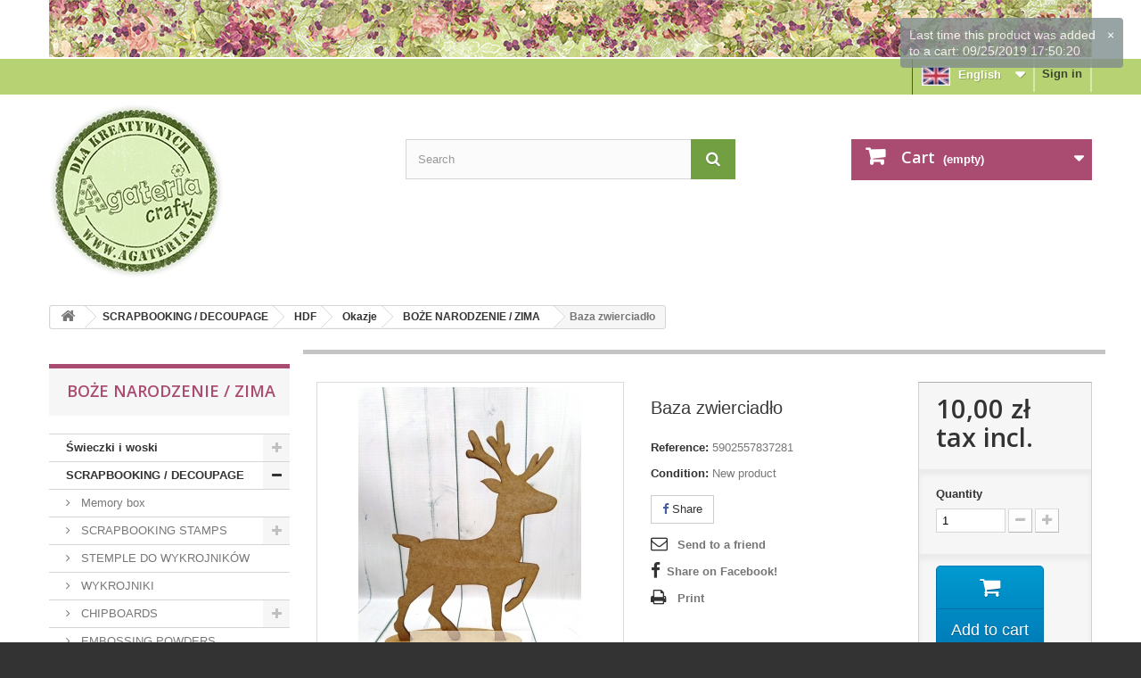

--- FILE ---
content_type: text/html; charset=utf-8
request_url: https://sklep.agateria.pl/en/boze-narodzenie-zima/1837-baza-zwierciadlo-5902557837281.html
body_size: 17536
content:
<!DOCTYPE HTML>
<!--[if lt IE 7]> <html class="no-js lt-ie9 lt-ie8 lt-ie7" lang="en-us"><![endif]-->
<!--[if IE 7]><html class="no-js lt-ie9 lt-ie8 ie7" lang="en-us"><![endif]-->
<!--[if IE 8]><html class="no-js lt-ie9 ie8" lang="en-us"><![endif]-->
<!--[if gt IE 8]> <html class="no-js ie9" lang="en-us"><![endif]-->
<html lang="en-us">
	<head>
		<meta charset="utf-8" />
		<title>Baza zwierciadło - AGATERIA CRAFT</title>
						<meta name="generator" content="PrestaShop" />
		<meta name="robots" content="index,follow" />
		<meta name="viewport" content="width=device-width, minimum-scale=0.25, maximum-scale=1.6, initial-scale=1.0" />
		<meta name="apple-mobile-web-app-capable" content="yes" />
		<link rel="icon" type="image/vnd.microsoft.icon" href="/img/favicon.ico?1762420713" />
		<link rel="shortcut icon" type="image/x-icon" href="/img/favicon.ico?1762420713" />
														<link rel="stylesheet" href="/themes/default-bootstrap/css/global.css" type="text/css" media="all" />
																<link rel="stylesheet" href="/themes/default-bootstrap/css/autoload/highdpi.css" type="text/css" media="all" />
																<link rel="stylesheet" href="/themes/default-bootstrap/css/autoload/responsive-tables.css" type="text/css" media="all" />
																<link rel="stylesheet" href="/themes/default-bootstrap/css/autoload/uniform.default.css" type="text/css" media="all" />
																<link rel="stylesheet" href="/js/jquery/plugins/fancybox/jquery.fancybox.css" type="text/css" media="all" />
																<link rel="stylesheet" href="/themes/default-bootstrap/css/product.css" type="text/css" media="all" />
																<link rel="stylesheet" href="/themes/default-bootstrap/css/print.css" type="text/css" media="print" />
																<link rel="stylesheet" href="/js/jquery/plugins/bxslider/jquery.bxslider.css" type="text/css" media="all" />
																<link rel="stylesheet" href="/modules/socialsharing/css/socialsharing.css" type="text/css" media="all" />
																<link rel="stylesheet" href="/themes/default-bootstrap/css/modules/blockbanner/blockbanner.css" type="text/css" media="all" />
																<link rel="stylesheet" href="/themes/default-bootstrap/css/modules/blockbestsellers/blockbestsellers.css" type="text/css" media="all" />
																<link rel="stylesheet" href="/themes/default-bootstrap/css/modules/blockcart/blockcart.css" type="text/css" media="all" />
																<link rel="stylesheet" href="/themes/default-bootstrap/css/modules/blockcategories/blockcategories.css" type="text/css" media="all" />
																<link rel="stylesheet" href="/themes/default-bootstrap/css/modules/blockcurrencies/blockcurrencies.css" type="text/css" media="all" />
																<link rel="stylesheet" href="/themes/default-bootstrap/css/modules/blocklanguages/blocklanguages.css" type="text/css" media="all" />
																<link rel="stylesheet" href="/themes/default-bootstrap/css/modules/blockmyaccountfooter/blockmyaccount.css" type="text/css" media="all" />
																<link rel="stylesheet" href="/themes/default-bootstrap/css/modules/blocknewsletter/blocknewsletter.css" type="text/css" media="all" />
																<link rel="stylesheet" href="/themes/default-bootstrap/css/modules/blocksearch/blocksearch.css" type="text/css" media="all" />
																<link rel="stylesheet" href="/js/jquery/plugins/autocomplete/jquery.autocomplete.css" type="text/css" media="all" />
																<link rel="stylesheet" href="/themes/default-bootstrap/css/modules/blockspecials/blockspecials.css" type="text/css" media="all" />
																<link rel="stylesheet" href="/themes/default-bootstrap/css/modules/blocktags/blocktags.css" type="text/css" media="all" />
																<link rel="stylesheet" href="/themes/default-bootstrap/css/modules/blocktopmenu/css/blocktopmenu.css" type="text/css" media="all" />
																<link rel="stylesheet" href="/themes/default-bootstrap/css/modules/blocktopmenu/css/superfish-modified.css" type="text/css" media="all" />
																<link rel="stylesheet" href="/themes/default-bootstrap/css/modules/blockuserinfo/blockuserinfo.css" type="text/css" media="all" />
																<link rel="stylesheet" href="/themes/default-bootstrap/css/modules/blockviewed/blockviewed.css" type="text/css" media="all" />
																<link rel="stylesheet" href="/modules/themeconfigurator/css/hooks.css" type="text/css" media="all" />
																<link rel="stylesheet" href="/modules/themeconfigurator/css/theme6.css" type="text/css" media="all" />
																<link rel="stylesheet" href="/themes/default-bootstrap/css/modules/blockwishlist/blockwishlist.css" type="text/css" media="all" />
																<link rel="stylesheet" href="/themes/default-bootstrap/css/modules/productcomments/productcomments.css" type="text/css" media="all" />
																<link rel="stylesheet" href="/modules/sendtoafriend/sendtoafriend.css" type="text/css" media="all" />
																<link rel="stylesheet" href="/themes/default-bootstrap/css/modules/homefeatured/homefeatured.css" type="text/css" media="all" />
																<link rel="stylesheet" href="/themes/default-bootstrap/css/modules/blocknewproducts/blocknewproducts.css" type="text/css" media="all" />
																<link rel="stylesheet" href="/themes/default-bootstrap/css/modules/favoriteproducts/favoriteproducts.css" type="text/css" media="all" />
																<link rel="stylesheet" href="/js/jquery/plugins/growl/jquery.growl.css" type="text/css" media="all" />
																<link rel="stylesheet" href="/themes/default-bootstrap/css/product_list.css" type="text/css" media="all" />
														<script type="text/javascript">
var CUSTOMIZE_TEXTFIELD = 1;
var FancyboxI18nClose = 'Close';
var FancyboxI18nNext = 'Next';
var FancyboxI18nPrev = 'Previous';
var PS_CATALOG_MODE = false;
var added_to_wishlist = 'The product was successfully added to your wishlist.';
var ajax_allowed = true;
var ajaxsearch = true;
var allowBuyWhenOutOfStock = true;
var attribute_anchor_separator = '-';
var attributesCombinations = [];
var availableLaterValue = '';
var availableNowValue = '';
var baseDir = 'https://sklep.agateria.pl/';
var baseUri = 'https://sklep.agateria.pl/';
var blocksearch_type = 'top';
var confirm_report_message = 'Are you sure that you want to report this comment?';
var contentOnly = false;
var currency = {"id":1,"name":"Z\u0142oty","iso_code":"PLN","iso_code_num":"985","sign":"z\u0142","blank":"1","conversion_rate":"1.000000","deleted":"0","format":"2","decimals":"1","active":"1","prefix":"","suffix":" z\u0142","id_shop_list":null,"force_id":false};
var currencyBlank = 1;
var currencyFormat = 2;
var currencyRate = 1;
var currencySign = 'zł';
var currentDate = '2026-01-26 04:48:05';
var customerGroupWithoutTax = false;
var customizationFields = false;
var customizationId = null;
var customizationIdMessage = 'Customization #';
var default_eco_tax = 0;
var delete_txt = 'Delete';
var displayList = false;
var displayPrice = 0;
var doesntExist = 'This combination does not exist for this product. Please select another combination.';
var doesntExistNoMore = 'This product is no longer in stock';
var doesntExistNoMoreBut = 'with those attributes but is available with others.';
var ecotaxTax_rate = 0;
var favorite_products_id_product = 1837;
var favorite_products_url_add = 'https://sklep.agateria.pl/en/module/favoriteproducts/actions?process=add';
var favorite_products_url_remove = 'https://sklep.agateria.pl/en/module/favoriteproducts/actions?process=remove';
var fieldRequired = 'Please fill in all the required fields before saving your customization.';
var freeProductTranslation = 'Free!';
var freeShippingTranslation = 'Free shipping!';
var generated_date = 1769399285;
var groupReduction = 0;
var hasDeliveryAddress = false;
var highDPI = false;
var idDefaultImage = 2648;
var id_lang = 2;
var id_product = 1837;
var img_dir = 'https://sklep.agateria.pl/themes/default-bootstrap/img/';
var img_prod_dir = 'https://sklep.agateria.pl/img/p/';
var img_ps_dir = 'https://sklep.agateria.pl/img/';
var instantsearch = false;
var isGuest = 0;
var isLogged = 0;
var isMobile = false;
var jqZoomEnabled = false;
var loggin_required = 'You must be logged in to manage your wishlist.';
var maxQuantityToAllowDisplayOfLastQuantityMessage = 0;
var minimalQuantity = 1;
var moderation_active = false;
var mywishlist_url = 'https://sklep.agateria.pl/en/module/blockwishlist/mywishlist';
var noTaxForThisProduct = false;
var oosHookJsCodeFunctions = [];
var page_name = 'product';
var pdfacebookpixeltracking_ajax_link = 'https://sklep.agateria.pl/en/module/pdfacebookpixeltracking/ajax';
var pdfacebookpixeltracking_secure_key = 'b04a1707286745642b83ab5473c39dcb';
var placeholder_blocknewsletter = 'Enter your e-mail';
var priceDisplayMethod = 0;
var priceDisplayPrecision = 2;
var productAvailableForOrder = true;
var productBasePriceTaxExcl = 8.130081;
var productBasePriceTaxExcluded = 8.130081;
var productBasePriceTaxIncl = 10;
var productHasAttributes = false;
var productPrice = 10;
var productPriceTaxExcluded = 8.130081;
var productPriceTaxIncluded = 10;
var productPriceWithoutReduction = 10;
var productReference = '5902557837281';
var productShowPrice = true;
var productUnitPriceRatio = 0;
var product_fileButtonHtml = 'Choose File';
var product_fileDefaultHtml = 'No file selected';
var product_specific_price = [];
var productcomment_added = 'Your comment has been added!';
var productcomment_added_moderation = 'Your comment has been added and will be available once approved by a moderator.';
var productcomment_ok = 'OK';
var productcomment_title = 'New comment';
var productcomments_controller_url = 'https://sklep.agateria.pl/en/module/productcomments/default';
var productcomments_url_rewrite = true;
var quantitiesDisplayAllowed = false;
var quantityAvailable = 0;
var quickView = true;
var reduction_percent = 0;
var reduction_price = 0;
var removingLinkText = 'remove this product from my cart';
var roundMode = 2;
var search_url = 'https://sklep.agateria.pl/en/szukaj';
var secure_key = '74f1be6830284c60c6336cf0667cb5f2';
var sharing_img = 'https://sklep.agateria.pl/2648/baza-zwierciadlo.jpg';
var sharing_name = 'Baza zwierciadło';
var sharing_url = 'https://sklep.agateria.pl/en/boze-narodzenie-zima/1837-baza-zwierciadlo-5902557837281.html';
var specific_currency = false;
var specific_price = 0;
var static_token = '207f7f3b6e42f9a539a634947fc0e00f';
var stf_msg_error = 'Your e-mail could not be sent. Please check the e-mail address and try again.';
var stf_msg_required = 'You did not fill required fields';
var stf_msg_success = 'Your e-mail has been sent successfully';
var stf_msg_title = 'Send to a friend';
var stf_secure_key = '43f4c337e2da84bf00ae5920d41fb6a6';
var stock_management = 1;
var taxRate = 23;
var toBeDetermined = 'To be determined';
var token = '207f7f3b6e42f9a539a634947fc0e00f';
var uploading_in_progress = 'Uploading in progress, please be patient.';
var usingSecureMode = true;
var wishlistProductsIds = false;
</script>

						<script type="text/javascript" src="/js/jquery/jquery-1.11.0.min.js"></script>
						<script type="text/javascript" src="/js/jquery/jquery-migrate-1.2.1.min.js"></script>
						<script type="text/javascript" src="/js/jquery/plugins/jquery.easing.js"></script>
						<script type="text/javascript" src="/js/tools.js"></script>
						<script type="text/javascript" src="/themes/default-bootstrap/js/global.js"></script>
						<script type="text/javascript" src="/themes/default-bootstrap/js/autoload/10-bootstrap.min.js"></script>
						<script type="text/javascript" src="/themes/default-bootstrap/js/autoload/15-jquery.total-storage.min.js"></script>
						<script type="text/javascript" src="/themes/default-bootstrap/js/autoload/15-jquery.uniform-modified.js"></script>
						<script type="text/javascript" src="/js/jquery/plugins/fancybox/jquery.fancybox.js"></script>
						<script type="text/javascript" src="/themes/default-bootstrap/js/products-comparison.js"></script>
						<script type="text/javascript" src="/js/jquery/plugins/jquery.idTabs.js"></script>
						<script type="text/javascript" src="/js/jquery/plugins/jquery.scrollTo.js"></script>
						<script type="text/javascript" src="/js/jquery/plugins/jquery.serialScroll.js"></script>
						<script type="text/javascript" src="/js/jquery/plugins/bxslider/jquery.bxslider.js"></script>
						<script type="text/javascript" src="/themes/default-bootstrap/js/product.js"></script>
						<script type="text/javascript" src="/modules/socialsharing/js/socialsharing.js"></script>
						<script type="text/javascript" src="/themes/default-bootstrap/js/modules/blockcart/ajax-cart.js"></script>
						<script type="text/javascript" src="/themes/default-bootstrap/js/tools/treeManagement.js"></script>
						<script type="text/javascript" src="/themes/default-bootstrap/js/modules/blocknewsletter/blocknewsletter.js"></script>
						<script type="text/javascript" src="/js/jquery/plugins/autocomplete/jquery.autocomplete.js"></script>
						<script type="text/javascript" src="/themes/default-bootstrap/js/modules/blocksearch/blocksearch.js"></script>
						<script type="text/javascript" src="/themes/default-bootstrap/js/modules/blocktopmenu/js/hoverIntent.js"></script>
						<script type="text/javascript" src="/themes/default-bootstrap/js/modules/blocktopmenu/js/superfish-modified.js"></script>
						<script type="text/javascript" src="/themes/default-bootstrap/js/modules/blocktopmenu/js/blocktopmenu.js"></script>
						<script type="text/javascript" src="/themes/default-bootstrap/js/modules/blockwishlist/js/ajax-wishlist.js"></script>
						<script type="text/javascript" src="/modules/productcomments/js/jquery.rating.pack.js"></script>
						<script type="text/javascript" src="/themes/default-bootstrap/js/modules/sendtoafriend/sendtoafriend.js"></script>
						<script type="text/javascript" src="/modules/pdfacebookpixeltracking/views/js/jquery.mutation-summary.js"></script>
						<script type="text/javascript" src="/modules/pdfacebookpixeltracking/views/js/mutation-summary.js"></script>
						<script type="text/javascript" src="/modules/favoriteproducts/favoriteproducts.js"></script>
						<script type="text/javascript" src="/js/jquery/plugins/growl/jquery.growl.js"></script>
						<script type="text/javascript" src="/modules/productcomments/js/jquery.textareaCounter.plugin.js"></script>
						<script type="text/javascript" src="/themes/default-bootstrap/js/modules/productcomments/js/productcomments.js"></script>
						<script type="text/javascript" src="/modules/statsdata/js/plugindetect.js"></script>
							<meta property="og:type" content="product" />
<meta property="og:url" content="https://sklep.agateria.pl/en/boze-narodzenie-zima/1837-baza-zwierciadlo-5902557837281.html" />
<meta property="og:title" content="Baza zwierciadło - AGATERIA CRAFT" />
<meta property="og:site_name" content="AGATERIA CRAFT" />
<meta property="og:description" content="" />
<meta property="og:image" content="https://sklep.agateria.pl/2648-large_default/baza-zwierciadlo.jpg" />
<meta property="product:pretax_price:amount" content="8.13" />
<meta property="product:pretax_price:currency" content="PLN" />
<meta property="product:price:amount" content="10" />
<meta property="product:price:currency" content="PLN" />
<script>
	
   (
	function(i,s,o,g,r,a,m)
		{
				i['GoogleAnalyticsObject']=r;i[r]=i[r]||function(){
						(i[r].q=i[r].q||[]).push(arguments)
					},
				i[r].l=1*new Date();a=s.createElement(o),
				m=s.getElementsByTagName(o)[0];a.async=1;a.src=g;m.parentNode.insertBefore(a,m)
		}
	)(window,document,'script','//www.google-analytics.com/analytics.js','ga');
	
	ga('create', '', 'auto');
	ga('send', 'pageview');
</script>

<!-- Facebook Pixel Code -->
<script>
  
  !function(f,b,e,v,n,t,s)
  {if(f.fbq)return;n=f.fbq=function(){n.callMethod?
  n.callMethod.apply(n,arguments):n.queue.push(arguments)};
  if(!f._fbq)f._fbq=n;n.push=n;n.loaded=!0;n.version='2.0';
  n.queue=[];t=b.createElement(e);t.async=!0;
  t.src=v;s=b.getElementsByTagName(e)[0];
  s.parentNode.insertBefore(t,s)}(window, document,'script',
  'https://connect.facebook.net/en_US/fbevents.js');
  
  fbq('init', '546385782387688');
  fbq('track', 'PageView');
</script>
<noscript><img height="1" width="1" style="display:none"
  src="https://www.facebook.com/tr?id=546385782387688&ev=PageView&noscript=1"
/></noscript>
<!-- End Facebook Pixel Code -->


<!-- PD Facebook Pixel Code - BASE Page View -->
<script type="text/javascript">

	!function(f,b,e,v,n,t,s){if(f.fbq)return;n=f.fbq=function(){n.callMethod?
	n.callMethod.apply(n,arguments):n.queue.push(arguments)};if(!f._fbq)f._fbq=n;
	n.push=n;n.loaded=!0;n.version='2.0';n.queue=[];t=b.createElement(e);t.async=!0;
	t.src=v;s=b.getElementsByTagName(e)[0];s.parentNode.insertBefore(t,s)}(window,
	document,'script','//connect.facebook.net/en_US/fbevents.js');
	fbq('init', '546385782387688');
		fbq('track', 'PageView');

</script>

<noscript>
	<img height="1" width="1" style="display:none" src="https://www.facebook.com/tr?id=546385782387688&ev=PageView&noscript=1" />
	</noscript>
<!-- End PD Facebook Pixel Code - BASE Page View -->



		<link rel="stylesheet" href="//fonts.googleapis.com/css?family=Open+Sans:300,600&amp;subset=latin,latin-ext" type="text/css" media="all" />
		<!--[if IE 8]>
		<script src="https://oss.maxcdn.com/libs/html5shiv/3.7.0/html5shiv.js"></script>
		<script src="https://oss.maxcdn.com/libs/respond.js/1.3.0/respond.min.js"></script>
		<![endif]-->
	</head>
	<body id="product" class="product product-1837 product-baza-zwierciadlo category-524 category-boze-narodzenie-zima show-left-column hide-right-column lang_en">
					<div id="page">
			<div class="header-container">
				<header id="header">
																<div class="banner">
							<div class="container">
								<div class="row">
									<a href="https://sklep.agateria.pl/" title="">
	<img class="img-responsive" src="https://sklep.agateria.pl/modules/blockbanner/img/8d75011a4c5f3623c34376ab01975f21.jpg" alt="" title="" width="1170" height="65" />
</a>

								</div>
							</div>
						</div>
																					<div class="nav">
							<div class="container">
								<div class="row">
									<nav><!-- Block user information module NAV  -->
<div class="header_user_info">
			<a class="login" href="https://sklep.agateria.pl/en/moje-konto" rel="nofollow" title="Log in to your customer account">
			Sign in
		</a>
	</div>
<!-- /Block usmodule NAV -->
<!-- Block languages module -->
	<div id="languages-block-top" class="languages-block">
														<div class="current">
							<!-- Flag image -->		
							<img style="border: none; margin-right:5px;" src="https://sklep.agateria.pl/img/l/2.jpg" alt="en" width="32" height="22" />
							<!-- /Flag image -->
					<span>English</span>
				</div>
							<ul id="first-languages" class="languages-block_ul toogle_content">
							<li >
																				<a href="https://sklep.agateria.pl/pl/boze-narodzenie-zima/1837-renifer-z-podstawka-5902557837281.html" title="Polski (Polish)" rel="alternate" hreflang="pl">
															<span>
							<!-- Flag image -->
							<img style="border: none; margin-right:5px;" src="https://sklep.agateria.pl/img/l/1.jpg" alt="pl" width="32" height="22" />
							Polski
							<!-- /Flag image-->
							<!--Polski-->
						</span>
									</a>
								</li>
							<li class="selected">
										<span>
							<!-- Flag image -->
							<img style="border: none; margin-right:5px;" src="https://sklep.agateria.pl/img/l/2.jpg" alt="en" width="32" height="22" />
							English
							<!-- /Flag image-->
							<!--English-->
						</span>
								</li>
					</ul>
	</div>
<!-- /Block languages module -->
</nav>
								</div>
							</div>
						</div>
										<div>
						<div class="container">
							<div class="row">
								<div id="header_logo">
									<a href="https://sklep.agateria.pl/" title="AGATERIA CRAFT">
										<img class="logo img-responsive" src="https://sklep.agateria.pl/img/agateria-polskie-stemple-dla-aktywnych-logo-1460014539.jpg" alt="AGATERIA CRAFT" width="196" height="196"/>
									</a>
								</div>
								<!-- Block search module TOP -->
<div id="search_block_top" class="col-sm-4 clearfix">
	<form id="searchbox" method="get" action="//sklep.agateria.pl/en/szukaj" >
		<input type="hidden" name="controller" value="search" />
		<input type="hidden" name="orderby" value="position" />
		<input type="hidden" name="orderway" value="desc" />
		<input class="search_query form-control" type="text" id="search_query_top" name="search_query" placeholder="Search" value="" />
		<button type="submit" name="submit_search" class="btn btn-default button-search">
			<span>Search</span>
		</button>
	</form>
</div>
<!-- /Block search module TOP --><!-- MODULE Block cart -->
<div class="col-sm-4 clearfix">
	<div class="shopping_cart">
		<a href="https://sklep.agateria.pl/en/zamowienie" title="View my shopping cart" rel="nofollow">
			<b>Cart</b>
			<span class="ajax_cart_quantity unvisible">0</span>
			<span class="ajax_cart_product_txt unvisible">Product</span>
			<span class="ajax_cart_product_txt_s unvisible">Products</span>
			<span class="ajax_cart_total unvisible">
							</span>
			<span class="ajax_cart_no_product">(empty)</span>
					</a>
					<div class="cart_block block exclusive">
				<div class="block_content">
					<!-- block list of products -->
					<div class="cart_block_list">
												<p class="cart_block_no_products">
							No products
						</p>
																		<div class="cart-prices">
							<div class="cart-prices-line first-line">
								<span class="price cart_block_shipping_cost ajax_cart_shipping_cost unvisible">
																			 To be determined																	</span>
								<span class="unvisible">
									Shipping
								</span>
							</div>
																						<div class="cart-prices-line">
									<span class="price cart_block_tax_cost ajax_cart_tax_cost">0,00 zł</span>
									<span>Tax</span>
								</div>
														<div class="cart-prices-line last-line">
								<span class="price cart_block_total ajax_block_cart_total">0,00 zł</span>
								<span>Total</span>
							</div>
															<p>
																	Prices are tax included
																</p>
													</div>
						<p class="cart-buttons">
							<a id="button_order_cart" class="btn btn-default button button-small" href="https://sklep.agateria.pl/en/zamowienie" title="Check out" rel="nofollow">
								<span>
									Check out<i class="icon-chevron-right right"></i>
								</span>
							</a>
						</p>
					</div>
				</div>
			</div><!-- .cart_block -->
			</div>
</div>

	<div id="layer_cart">
		<div class="clearfix">
			<div class="layer_cart_product col-xs-12 col-md-6">
				<span class="cross" title="Close window"></span>
				<span class="title">
					<i class="icon-check"></i>Product successfully added to your shopping cart
				</span>
				<div class="product-image-container layer_cart_img">
				</div>
				<div class="layer_cart_product_info">
					<span id="layer_cart_product_title" class="product-name"></span>
					<span id="layer_cart_product_attributes"></span>
					<div>
						<strong class="dark">Quantity</strong>
						<span id="layer_cart_product_quantity"></span>
					</div>
					<div>
						<strong class="dark">Total</strong>
						<span id="layer_cart_product_price"></span>
					</div>
				</div>
			</div>
			<div class="layer_cart_cart col-xs-12 col-md-6">
				<span class="title">
					<!-- Plural Case [both cases are needed because page may be updated in Javascript] -->
					<span class="ajax_cart_product_txt_s  unvisible">
						There are <span class="ajax_cart_quantity">0</span> items in your cart.
					</span>
					<!-- Singular Case [both cases are needed because page may be updated in Javascript] -->
					<span class="ajax_cart_product_txt ">
						There is 1 item in your cart.
					</span>
				</span>
				<div class="layer_cart_row">
					<strong class="dark">
						Total products
																					(tax incl.)
																		</strong>
					<span class="ajax_block_products_total">
											</span>
				</div>

								<div class="layer_cart_row">
					<strong class="dark unvisible">
						Total shipping&nbsp;(tax incl.)					</strong>
					<span class="ajax_cart_shipping_cost unvisible">
													 To be determined											</span>
				</div>
									<div class="layer_cart_row">
						<strong class="dark">Tax</strong>
						<span class="price cart_block_tax_cost ajax_cart_tax_cost">0,00 zł</span>
					</div>
								<div class="layer_cart_row">
					<strong class="dark">
						Total
																					(tax incl.)
																		</strong>
					<span class="ajax_block_cart_total">
											</span>
				</div>
				<div class="button-container">
					<span class="continue btn btn-default button exclusive-medium" title="Continue shopping">
						<span>
							<i class="icon-chevron-left left"></i>Continue shopping
						</span>
					</span>
					<a class="btn btn-default button button-medium"	href="https://sklep.agateria.pl/en/zamowienie" title="Proceed to checkout" rel="nofollow">
						<span>
							Proceed to checkout<i class="icon-chevron-right right"></i>
						</span>
					</a>
				</div>
			</div>
		</div>
		<div class="crossseling"></div>
	</div> <!-- #layer_cart -->
	<div class="layer_cart_overlay"></div>

<!-- /MODULE Block cart -->

							</div>
						</div>
					</div>
				</header>
			</div>
			<div class="columns-container">
				<div id="columns" class="container">
											
<!-- Breadcrumb -->
<div class="breadcrumb clearfix">
	<a class="home" href="https://sklep.agateria.pl/" title="Return to Home"><i class="icon-home"></i></a>
			<span class="navigation-pipe">&gt;</span>
					<span class="navigation_page"><span itemscope itemtype="http://data-vocabulary.org/Breadcrumb"><a itemprop="url" href="https://sklep.agateria.pl/en/558-scrapbooking-decoupage" title="SCRAPBOOKING / DECOUPAGE" ><span itemprop="title">SCRAPBOOKING / DECOUPAGE</span></a></span><span class="navigation-pipe">></span><span itemscope itemtype="http://data-vocabulary.org/Breadcrumb"><a itemprop="url" href="https://sklep.agateria.pl/en/507-hdf" title="HDF" ><span itemprop="title">HDF</span></a></span><span class="navigation-pipe">></span><span itemscope itemtype="http://data-vocabulary.org/Breadcrumb"><a itemprop="url" href="https://sklep.agateria.pl/en/530-okazje" title="Okazje" ><span itemprop="title">Okazje</span></a></span><span class="navigation-pipe">></span><span itemscope itemtype="http://data-vocabulary.org/Breadcrumb"><a itemprop="url" href="https://sklep.agateria.pl/en/524-boze-narodzenie-zima" title="BOŻE NARODZENIE / ZIMA" ><span itemprop="title">BOŻE NARODZENIE / ZIMA</span></a></span><span class="navigation-pipe">></span>Baza zwierciadło</span>
			</div>
<!-- /Breadcrumb -->

										<div id="slider_row" class="row">
																	</div>
					<div class="row">
												<div id="left_column" class="column col-xs-12 col-sm-3"><!-- Block categories module -->
<div id="categories_block_left" class="block">
	<h2 class="title_block">
					BOŻE NARODZENIE / ZIMA
			</h2>
	<div class="block_content">
		<ul class="tree dhtml">
												
<li >
	<a 
	href="https://sklep.agateria.pl/en/582-swieczki-i-woski" title="">
		Świeczki i woski
	</a>
			<ul>
												
<li >
	<a 
	href="https://sklep.agateria.pl/en/583-swieczki-sojowe" title="">
		Świeczki sojowe
	</a>
	</li>

																
<li >
	<a 
	href="https://sklep.agateria.pl/en/584-woski-do-kominkow" title="">
		Woski do kominków
	</a>
	</li>

																
<li >
	<a 
	href="https://sklep.agateria.pl/en/588-akcesoria-do-swiec" title="">
		Akcesoria do świec
	</a>
	</li>

																
<li >
	<a 
	href="https://sklep.agateria.pl/en/589-kominki-do-woskow-zapachowych" title="">
		Kominki do wosków zapachowych
	</a>
	</li>

																
<li >
	<a 
	href="https://sklep.agateria.pl/en/590-tealight" title="">
		Tealight
	</a>
	</li>

																
<li class="last">
	<a 
	href="https://sklep.agateria.pl/en/591-zestawy-prezentowe" title="">
		Zestawy prezentowe
	</a>
	</li>

									</ul>
	</li>

																
<li >
	<a 
	href="https://sklep.agateria.pl/en/558-scrapbooking-decoupage" title="">
		SCRAPBOOKING / DECOUPAGE
	</a>
			<ul>
												
<li >
	<a 
	href="https://sklep.agateria.pl/en/593-memory-box" title="">
		Memory box
	</a>
	</li>

																
<li >
	<a 
	href="https://sklep.agateria.pl/en/12-scrapbooking-stamps" title="">
		SCRAPBOOKING STAMPS
	</a>
			<ul>
												
<li >
	<a 
	href="https://sklep.agateria.pl/en/549-atc" title="">
		ATC
	</a>
	</li>

																
<li >
	<a 
	href="https://sklep.agateria.pl/en/555-art-craft-plastyczne" title="">
		ART craft / plastyczne
	</a>
	</li>

																
<li >
	<a 
	href="https://sklep.agateria.pl/en/377-art-journal-smash" title="">
		ART JOURNAL / SMASH
	</a>
	</li>

																
<li >
	<a 
	href="https://sklep.agateria.pl/en/404-alphabet" title="">
		ALPHABET
	</a>
	</li>

																
<li >
	<a 
	href="https://sklep.agateria.pl/en/482-bullet-journal-notes" title="">
		BULLET JOURNAL / NOTES
	</a>
	</li>

																
<li >
	<a 
	href="https://sklep.agateria.pl/en/405-christmas-winter" title="">
		CHRISTMAS / WINTER
	</a>
			<ul>
												
<li >
	<a 
	href="https://sklep.agateria.pl/en/406-napisy" title="">
		NAPISY
	</a>
	</li>

																
<li class="last">
	<a 
	href="https://sklep.agateria.pl/en/407-obrazki" title="">
		OBRAZKI
	</a>
	</li>

									</ul>
	</li>

																
<li >
	<a 
	href="https://sklep.agateria.pl/en/408-baptism" title="">
		BAPTISM
	</a>
			<ul>
												
<li >
	<a 
	href="https://sklep.agateria.pl/en/409-napisy" title="">
		NAPISY
	</a>
	</li>

																
<li class="last">
	<a 
	href="https://sklep.agateria.pl/en/410-obrazki" title="">
		OBRAZKI
	</a>
	</li>

									</ul>
	</li>

																
<li >
	<a 
	href="https://sklep.agateria.pl/en/572-stemple-cienie" title="">
		Stemple CIENIE
	</a>
	</li>

																
<li >
	<a 
	href="https://sklep.agateria.pl/en/411-baby-pregnancy" title="">
		BABY / PREGNANCY
	</a>
			<ul>
												
<li >
	<a 
	href="https://sklep.agateria.pl/en/412-napisy" title="">
		NAPISY
	</a>
	</li>

																
<li class="last">
	<a 
	href="https://sklep.agateria.pl/en/413-obrazki" title="">
		OBRAZKI
	</a>
	</li>

									</ul>
	</li>

																
<li >
	<a 
	href="https://sklep.agateria.pl/en/414-grandma-grandpa" title="">
		GRANDMA, GRANDPA
	</a>
			<ul>
												
<li >
	<a 
	href="https://sklep.agateria.pl/en/415-napisy" title="">
		NAPISY
	</a>
	</li>

																
<li class="last">
	<a 
	href="https://sklep.agateria.pl/en/416-obrazki" title="">
		OBRAZKI
	</a>
	</li>

									</ul>
	</li>

																
<li >
	<a 
	href="https://sklep.agateria.pl/en/417-mother-father-children-s-day" title="">
		MOTHER, FATHER, CHILDREN&#039;S DAY
	</a>
			<ul>
												
<li >
	<a 
	href="https://sklep.agateria.pl/en/418-napisy" title="">
		NAPISY
	</a>
	</li>

																
<li class="last">
	<a 
	href="https://sklep.agateria.pl/en/419-obrazki" title="">
		OBRAZKI
	</a>
	</li>

									</ul>
	</li>

																
<li >
	<a 
	href="https://sklep.agateria.pl/en/420-stamps-for-coloring" title="">
		STAMPS FOR COLORING
	</a>
			<ul>
												
<li >
	<a 
	href="https://sklep.agateria.pl/en/421-lizka-i-mati" title="">
		LIZKA I MATI
	</a>
	</li>

																
<li >
	<a 
	href="https://sklep.agateria.pl/en/422-matylda" title="">
		MATYLDA
	</a>
	</li>

																
<li >
	<a 
	href="https://sklep.agateria.pl/en/423-lucja" title="">
		ŁUCJA 
	</a>
	</li>

																
<li >
	<a 
	href="https://sklep.agateria.pl/en/424-alicja" title="">
		ALICJA
	</a>
	</li>

																
<li >
	<a 
	href="https://sklep.agateria.pl/en/425-tymon" title="">
		TYMON
	</a>
	</li>

																
<li >
	<a 
	href="https://sklep.agateria.pl/en/426-myszki" title="">
		MYSZKI
	</a>
	</li>

																
<li >
	<a 
	href="https://sklep.agateria.pl/en/427-misie" title="">
		MISIE
	</a>
	</li>

																
<li >
	<a 
	href="https://sklep.agateria.pl/en/428-boze-narodzenie-zima" title="">
		BOŻE NARODZENIE / ZIMA
	</a>
	</li>

																
<li >
	<a 
	href="https://sklep.agateria.pl/en/429-pojedyncze" title="">
		POJEDYNCZE
	</a>
	</li>

																
<li >
	<a 
	href="https://sklep.agateria.pl/en/477-agatka" title="">
		Agatka
	</a>
	</li>

																
<li class="last">
	<a 
	href="https://sklep.agateria.pl/en/504-zestawy" title="">
		ZESTAWY
	</a>
	</li>

									</ul>
	</li>

																
<li >
	<a 
	href="https://sklep.agateria.pl/en/430-stamps-for-dies" title="">
		STAMPS FOR DIES
	</a>
			<ul>
												
<li >
	<a 
	href="https://sklep.agateria.pl/en/431-lr0110-lub-lr0108" title="">
		LR0110 lub LR0108
	</a>
	</li>

																
<li >
	<a 
	href="https://sklep.agateria.pl/en/432-spellbinders-nestabilities-2010-heirloom-ornament" title="">
		SPELLBINDERS NESTABILITIES 2010 HEIRLOOM ORNAMENT
	</a>
	</li>

																
<li >
	<a 
	href="https://sklep.agateria.pl/en/433-spellbinders-nestabilities-labels-four" title="">
		SPELLBINDERS NESTABILITIES LABELS FOUR
	</a>
	</li>

																
<li >
	<a 
	href="https://sklep.agateria.pl/en/434-spellbinders-nestabilities-labels-two" title="">
		Spellbinders Nestabilities Labels Two
	</a>
	</li>

																
<li class="last">
	<a 
	href="https://sklep.agateria.pl/en/435-spellbinders-nestabilities-labels-one" title="">
		Spellbinders Nestabilities Labels One
	</a>
	</li>

									</ul>
	</li>

																
<li >
	<a 
	href="https://sklep.agateria.pl/en/436-halloween" title="">
		HALLOWEEN
	</a>
	</li>

																
<li >
	<a 
	href="https://sklep.agateria.pl/en/437-first-communion" title="">
		FIRST COMMUNION
	</a>
			<ul>
												
<li >
	<a 
	href="https://sklep.agateria.pl/en/438-napisy" title="">
		NAPISY
	</a>
	</li>

																
<li class="last">
	<a 
	href="https://sklep.agateria.pl/en/439-obrazki" title="">
		OBRAZKI
	</a>
	</li>

									</ul>
	</li>

																
<li >
	<a 
	href="https://sklep.agateria.pl/en/440-flowers" title="">
		FLOWERS
	</a>
			<ul>
												
<li class="last">
	<a 
	href="https://sklep.agateria.pl/en/551-srodki-do-kwiatkow" title="">
		Środki do kwiatków
	</a>
	</li>

									</ul>
	</li>

																
<li >
	<a 
	href="https://sklep.agateria.pl/en/441-cooking" title="">
		COOKING
	</a>
	</li>

																
<li >
	<a 
	href="https://sklep.agateria.pl/en/442-summer-holidays" title="">
		SUMMER /  HOLIDAYS
	</a>
	</li>

																
<li >
	<a 
	href="https://sklep.agateria.pl/en/443-sentiments" title="">
		SENTIMENTS
	</a>
			<ul>
												
<li >
	<a 
	href="https://sklep.agateria.pl/en/444-zyczenia" title="">
		ŻYCZENIA
	</a>
	</li>

																
<li >
	<a 
	href="https://sklep.agateria.pl/en/445-zaproszenie" title="">
		ZAPROSZENIE
	</a>
	</li>

																
<li >
	<a 
	href="https://sklep.agateria.pl/en/446-cytaty-powiedzenia" title="">
		CYTATY / POWIEDZENIA
	</a>
	</li>

																
<li >
	<a 
	href="https://sklep.agateria.pl/en/447-gratulacje" title="">
		GRATULACJE
	</a>
	</li>

																
<li >
	<a 
	href="https://sklep.agateria.pl/en/448-notes" title="">
		NOTES
	</a>
	</li>

																
<li >
	<a 
	href="https://sklep.agateria.pl/en/449-przepisy" title="">
		PRZEPISY
	</a>
	</li>

																
<li >
	<a 
	href="https://sklep.agateria.pl/en/450-podziekowania" title="">
		PODZIĘKOWANIA
	</a>
	</li>

																
<li >
	<a 
	href="https://sklep.agateria.pl/en/451-foto" title="">
		FOTO
	</a>
	</li>

																
<li >
	<a 
	href="https://sklep.agateria.pl/en/452-tu-czytam" title="">
		TU CZYTAM
	</a>
	</li>

																
<li >
	<a 
	href="https://sklep.agateria.pl/en/453-okragle" title="">
		OKRĄGŁE
	</a>
	</li>

																
<li >
	<a 
	href="https://sklep.agateria.pl/en/454-kwadratowe" title="">
		KWADRATOWE
	</a>
	</li>

																
<li class="last">
	<a 
	href="https://sklep.agateria.pl/en/528-zestaw-napisow-na-kazda-okazje" title="">
		Zestaw napisów na każdą okazję
	</a>
	</li>

									</ul>
	</li>

																
<li >
	<a 
	href="https://sklep.agateria.pl/en/455-ornaments" title="">
		ORNAMENTS
	</a>
			<ul>
												
<li >
	<a 
	href="https://sklep.agateria.pl/en/456-zawijasy" title="">
		ZAWIJASY
	</a>
	</li>

																
<li >
	<a 
	href="https://sklep.agateria.pl/en/457-rozetki-serwetki" title="">
		ROZETKI / SERWETKI
	</a>
	</li>

																
<li >
	<a 
	href="https://sklep.agateria.pl/en/458-bordery" title="">
		BORDERY
	</a>
	</li>

																
<li class="last">
	<a 
	href="https://sklep.agateria.pl/en/459-damaski" title="">
		DAMASKI
	</a>
	</li>

									</ul>
	</li>

																
<li >
	<a 
	href="https://sklep.agateria.pl/en/460-in-other-languages" title="">
		IN OTHER LANGUAGES
	</a>
			<ul>
												
<li >
	<a 
	href="https://sklep.agateria.pl/en/461-w-jezyku-angielskim" title="">
		W JĘZYKU ANGIELSKIM
	</a>
	</li>

																
<li >
	<a 
	href="https://sklep.agateria.pl/en/464-w-jezyku-niemieckim" title="">
		W JĘZYKU NIEMIECKIM
	</a>
	</li>

																
<li class="last">
	<a 
	href="https://sklep.agateria.pl/en/467-w-jezyku-francuskim" title="">
		W JĘZYKU FRANCUSKIM
	</a>
	</li>

									</ul>
	</li>

																
<li >
	<a 
	href="https://sklep.agateria.pl/en/552-owady" title="">
		OWADY
	</a>
	</li>

																
<li >
	<a 
	href="https://sklep.agateria.pl/en/468-frames" title="">
		FRAMES
	</a>
	</li>

																
<li >
	<a 
	href="https://sklep.agateria.pl/en/576-steampunk" title="">
		STEAMPUNK
	</a>
	</li>

																
<li >
	<a 
	href="https://sklep.agateria.pl/en/469-school" title="">
		SCHOOL
	</a>
	</li>

																
<li >
	<a 
	href="https://sklep.agateria.pl/en/470-wedding-love-valentine-s-day" title="">
		WEDDING, LOVE, VALENTINE&#039;S DAY
	</a>
			<ul>
												
<li >
	<a 
	href="https://sklep.agateria.pl/en/471-napisy" title="">
		NAPISY
	</a>
	</li>

																
<li class="last">
	<a 
	href="https://sklep.agateria.pl/en/472-obrazki" title="">
		OBRAZKI
	</a>
	</li>

									</ul>
	</li>

																
<li >
	<a 
	href="https://sklep.agateria.pl/en/473-backgrounds" title="">
		BACKGROUNDS
	</a>
	</li>

																
<li >
	<a 
	href="https://sklep.agateria.pl/en/474-easter" title="">
		EASTER
	</a>
			<ul>
												
<li >
	<a 
	href="https://sklep.agateria.pl/en/475-napisy" title="">
		NAPISY
	</a>
	</li>

																
<li class="last">
	<a 
	href="https://sklep.agateria.pl/en/476-obrazki" title="">
		OBRAZKI
	</a>
	</li>

									</ul>
	</li>

																
<li >
	<a 
	href="https://sklep.agateria.pl/en/540-stemple-przezroczyste-happy-scrap" title="">
		Stemple przezroczyste Happy Scrap
	</a>
	</li>

																
<li class="last">
	<a 
	href="https://sklep.agateria.pl/en/545-jesien-2021" title="">
		Jesień 2021
	</a>
	</li>

									</ul>
	</li>

																
<li >
	<a 
	href="https://sklep.agateria.pl/en/502-stemple-do-wykrojnikow" title="">
		STEMPLE DO WYKROJNIKÓW
	</a>
	</li>

																
<li >
	<a 
	href="https://sklep.agateria.pl/en/501-wykrojniki" title="">
		WYKROJNIKI
	</a>
	</li>

																
<li >
	<a 
	href="https://sklep.agateria.pl/en/17-chipboards" title="">
		CHIPBOARDS
	</a>
			<ul>
												
<li >
	<a 
	href="https://sklep.agateria.pl/en/378-accessories" title="">
		ACCESSORIES
	</a>
	</li>

																
<li >
	<a 
	href="https://sklep.agateria.pl/en/379-albums-cookbooks" title="">
		ALBUMS, COOKBOOKS
	</a>
			<ul>
												
<li >
	<a 
	href="https://sklep.agateria.pl/en/402-bazy" title="">
		BAZY
	</a>
	</li>

																
<li class="last">
	<a 
	href="https://sklep.agateria.pl/en/403-dodatki-do-albumow-przepisnikow" title="">
		DODATKI DO ALBUMÓW, PRZEPIŚNIKÓW
	</a>
	</li>

									</ul>
	</li>

																
<li >
	<a 
	href="https://sklep.agateria.pl/en/380-christmas-winter" title="">
		CHRISTMAS / WINTER
	</a>
	</li>

																
<li >
	<a 
	href="https://sklep.agateria.pl/en/381-alphabet-numbers" title="">
		ALPHABET, NUMBERS
	</a>
	</li>

																
<li >
	<a 
	href="https://sklep.agateria.pl/en/382-baptism-baby" title="">
		BAPTISM / BABY
	</a>
	</li>

																
<li >
	<a 
	href="https://sklep.agateria.pl/en/383-mother-father-children-s-day" title="">
		MOTHER, FATHER, CHILDREN&#039;S DAY
	</a>
	</li>

																
<li >
	<a 
	href="https://sklep.agateria.pl/en/384-grandma-grandpa" title="">
		GRANDMA, GRANDPA
	</a>
	</li>

																
<li >
	<a 
	href="https://sklep.agateria.pl/en/573-halloween" title="">
		Halloween
	</a>
	</li>

																
<li >
	<a 
	href="https://sklep.agateria.pl/en/385-first-communion" title="">
		FIRST COMMUNION
	</a>
	</li>

																
<li >
	<a 
	href="https://sklep.agateria.pl/en/386-cooking" title="">
		COOKING
	</a>
	</li>

																
<li >
	<a 
	href="https://sklep.agateria.pl/en/387-music" title="">
		MUSIC
	</a>
	</li>

																
<li >
	<a 
	href="https://sklep.agateria.pl/en/388-sentiments" title="">
		SENTIMENTS
	</a>
	</li>

																
<li >
	<a 
	href="https://sklep.agateria.pl/en/389-ornaments" title="">
		ORNAMENTS
	</a>
			<ul>
												
<li >
	<a 
	href="https://sklep.agateria.pl/en/390-ramki" title="">
		RAMKI
	</a>
	</li>

																
<li >
	<a 
	href="https://sklep.agateria.pl/en/391-dekory" title="">
		DEKORY
	</a>
	</li>

																
<li >
	<a 
	href="https://sklep.agateria.pl/en/392-narozniki" title="">
		NAROŻNIKI
	</a>
	</li>

																
<li class="last">
	<a 
	href="https://sklep.agateria.pl/en/393-rozetki-serwetki" title="">
		ROZETKI / SERWETKI
	</a>
	</li>

									</ul>
	</li>

																
<li >
	<a 
	href="https://sklep.agateria.pl/en/394-other" title="">
		OTHER
	</a>
	</li>

																
<li >
	<a 
	href="https://sklep.agateria.pl/en/395-floral" title="">
		FLORAL
	</a>
	</li>

																
<li >
	<a 
	href="https://sklep.agateria.pl/en/396-shadow-box" title="">
		SHADOW BOX
	</a>
	</li>

																
<li >
	<a 
	href="https://sklep.agateria.pl/en/397-school" title="">
		SCHOOL
	</a>
	</li>

																
<li >
	<a 
	href="https://sklep.agateria.pl/en/398-wedding-love-valentine-s-day" title="">
		WEDDING, LOVE, VALENTINE&#039;S DAY
	</a>
	</li>

																
<li >
	<a 
	href="https://sklep.agateria.pl/en/399-backgrounds" title="">
		BACKGROUNDS
	</a>
	</li>

																
<li >
	<a 
	href="https://sklep.agateria.pl/en/400-easter" title="">
		EASTER
	</a>
	</li>

																
<li >
	<a 
	href="https://sklep.agateria.pl/en/401-animals" title="">
		ANIMALS
	</a>
	</li>

																
<li >
	<a 
	href="https://sklep.agateria.pl/en/489-wakacje" title="">
		WAKACJE
	</a>
	</li>

																
<li >
	<a 
	href="https://sklep.agateria.pl/en/490-shaker-box" title="">
		SHAKER BOX
	</a>
	</li>

																
<li class="last">
	<a 
	href="https://sklep.agateria.pl/en/536-okna" title="">
		OKNA
	</a>
	</li>

									</ul>
	</li>

																
<li >
	<a 
	href="https://sklep.agateria.pl/en/483-embossing-powders" title="">
		EMBOSSING POWDERS
	</a>
	</li>

																
<li >
	<a 
	href="https://sklep.agateria.pl/en/507-hdf" title="">
		HDF
	</a>
			<ul>
												
<li >
	<a 
	href="https://sklep.agateria.pl/en/592-memory-organizer" title="">
		Memory organizer
	</a>
	</li>

																
<li >
	<a 
	href="https://sklep.agateria.pl/en/508-wzory-3d" title="">
		Wzory 3D
	</a>
			<ul>
												
<li >
	<a 
	href="https://sklep.agateria.pl/en/512-home-decor" title="">
		Home decor
	</a>
	</li>

																
<li >
	<a 
	href="https://sklep.agateria.pl/en/513-wakacje" title="">
		Wakacje
	</a>
	</li>

																
<li >
	<a 
	href="https://sklep.agateria.pl/en/514-swieta" title="">
		Święta
	</a>
	</li>

																
<li class="last">
	<a 
	href="https://sklep.agateria.pl/en/515-dziecko" title="">
		Dziecko
	</a>
	</li>

									</ul>
	</li>

																
<li >
	<a 
	href="https://sklep.agateria.pl/en/577-tagi" title="">
		TAGI
	</a>
	</li>

																
<li >
	<a 
	href="https://sklep.agateria.pl/en/509-bazy" title="">
		Bazy
	</a>
			<ul>
												
<li >
	<a 
	href="https://sklep.agateria.pl/en/516-ramki" title="">
		Ramki
	</a>
	</li>

																
<li >
	<a 
	href="https://sklep.agateria.pl/en/517-swieta" title="">
		Święta
	</a>
	</li>

																
<li >
	<a 
	href="https://sklep.agateria.pl/en/518-wakacje" title="">
		Wakacje
	</a>
	</li>

																
<li class="last">
	<a 
	href="https://sklep.agateria.pl/en/525-dziecko" title="">
		Dziecko
	</a>
	</li>

									</ul>
	</li>

																
<li >
	<a 
	href="https://sklep.agateria.pl/en/510-napisy" title="">
		Napisy
	</a>
			<ul>
												
<li >
	<a 
	href="https://sklep.agateria.pl/en/519-dziecko" title="">
		Dziecko
	</a>
	</li>

																
<li >
	<a 
	href="https://sklep.agateria.pl/en/520-wakacje" title="">
		Wakacje
	</a>
	</li>

																
<li >
	<a 
	href="https://sklep.agateria.pl/en/521-swieta" title="">
		Święta
	</a>
	</li>

																
<li class="last">
	<a 
	href="https://sklep.agateria.pl/en/523-litery-alfabetu" title="">
		LITERY ALFABETU
	</a>
	</li>

									</ul>
	</li>

																
<li >
	<a 
	href="https://sklep.agateria.pl/en/511-rozne" title="">
		Rózne
	</a>
	</li>

																
<li >
	<a 
	href="https://sklep.agateria.pl/en/527-denkabazy-hdf" title="">
		Denka/bazy HDF
	</a>
	</li>

																
<li >
	<a 
	href="https://sklep.agateria.pl/en/530-okazje" title="">
		Okazje
	</a>
			<ul>
												
<li >
	<a 
	href="https://sklep.agateria.pl/en/531-dzien-babci-i-dziadka" title="">
		Dzień Babci i Dziadka
	</a>
	</li>

																
<li >
	<a 
	href="https://sklep.agateria.pl/en/533-wielkanoc" title="">
		Wielkanoc
	</a>
	</li>

																
<li >
	<a 
	href="https://sklep.agateria.pl/en/532-komunia" title="">
		KOMUNIA
	</a>
	</li>

																
<li >
	<a 
	href="https://sklep.agateria.pl/en/524-boze-narodzenie-zima" class="selected" title="">
		BOŻE NARODZENIE / ZIMA
	</a>
	</li>

																
<li >
	<a 
	href="https://sklep.agateria.pl/en/534-walentynki-milosc" title="">
		Walentynki / miłośc
	</a>
	</li>

																
<li class="last">
	<a 
	href="https://sklep.agateria.pl/en/535-wiosna" title="">
		Wiosna
	</a>
	</li>

									</ul>
	</li>

																
<li class="last">
	<a 
	href="https://sklep.agateria.pl/en/586-shaker-hdf" title="">
		Shaker HDF
	</a>
	</li>

									</ul>
	</li>

																
<li >
	<a 
	href="https://sklep.agateria.pl/en/529-organizery-hdf" title="">
		ORGANIZERY HDF
	</a>
	</li>

																
<li >
	<a 
	href="https://sklep.agateria.pl/en/554-atc" title="">
		ATC
	</a>
	</li>

																
<li >
	<a 
	href="https://sklep.agateria.pl/en/20-scrapbooking-papers" title="">
		SCRAPBOOKING PAPERS
	</a>
			<ul>
												
<li >
	<a 
	href="https://sklep.agateria.pl/en/479-oh-hello-spring-" title="">
		Oh Hello Spring !
	</a>
	</li>

																
<li class="last">
	<a 
	href="https://sklep.agateria.pl/en/480-magic-dreams" title="">
		Magic Dreams
	</a>
	</li>

									</ul>
	</li>

																
<li class="last">
	<a 
	href="https://sklep.agateria.pl/en/485-products-for-exploding-boxes" title="">
		PRODUCTS FOR EXPLODING BOXES
	</a>
	</li>

									</ul>
	</li>

																
<li >
	<a 
	href="https://sklep.agateria.pl/en/585-zestawy-kreatywne" title="">
		ZESTAWY KREATYWNE
	</a>
	</li>

																
<li >
	<a 
	href="https://sklep.agateria.pl/en/18-stencils" title="">
		STENCILS
	</a>
			<ul>
												
<li >
	<a 
	href="https://sklep.agateria.pl/en/594-wielkanocne" title="">
		WIELKANOCNE
	</a>
	</li>

																
<li >
	<a 
	href="https://sklep.agateria.pl/en/557-komunia-chrzest" title="">
		Komunia /chrzest 
	</a>
	</li>

																
<li >
	<a 
	href="https://sklep.agateria.pl/en/579-lato" title="">
		lATO
	</a>
	</li>

																
<li >
	<a 
	href="https://sklep.agateria.pl/en/537-boze-narodzenie-zima" title="">
		BOŻE NARODZENIE / ZIMA
	</a>
	</li>

																
<li >
	<a 
	href="https://sklep.agateria.pl/en/538-maski-do-bullet-journal" title="">
		Maski do bullet journal
	</a>
	</li>

																
<li >
	<a 
	href="https://sklep.agateria.pl/en/541-maski-happy-scrap" title="">
		Maski Happy Scrap
	</a>
	</li>

																
<li >
	<a 
	href="https://sklep.agateria.pl/en/553-maskaszablon-mala-8-x-13cm" title="">
		MASKA/SZABLON MAŁA 8 X 13CM
	</a>
	</li>

																
<li >
	<a 
	href="https://sklep.agateria.pl/en/522-maski-szablony-30-x-31cm" title="">
		MASKI/ SZABLONY 30 X 31CM
	</a>
	</li>

																
<li class="last">
	<a 
	href="https://sklep.agateria.pl/en/581-halloween" title="">
		Halloween
	</a>
	</li>

									</ul>
	</li>

																
<li >
	<a 
	href="https://sklep.agateria.pl/en/486-structural-paste" title="">
		STRUCTURAL PASTE
	</a>
			<ul>
												
<li class="last">
	<a 
	href="https://sklep.agateria.pl/en/491-pasta-modelujaca-biala" title="">
		Pasta modelująca biała
	</a>
	</li>

									</ul>
	</li>

																
<li >
	<a 
	href="https://sklep.agateria.pl/en/575-ksiazki-maremi" title="">
		KSIĄŻKI MAREMI
	</a>
	</li>

																
<li >
	<a 
	href="https://sklep.agateria.pl/en/580-papiery-ryzowe-maremi" title="">
		PAPIERY RYŻOWE MAREMI
	</a>
	</li>

																
<li >
	<a 
	href="https://sklep.agateria.pl/en/578-wstazki-do-ksiazek-maremi" title="">
		Wstążki do książek Maremi
	</a>
	</li>

																
<li >
	<a 
	href="https://sklep.agateria.pl/en/19-acrylic-blocks" title="">
		ACRYLIC BLOCKS
	</a>
	</li>

																
<li >
	<a 
	href="https://sklep.agateria.pl/en/505-akcesoria" title="">
		AKCESORIA
	</a>
	</li>

																
<li >
	<a 
	href="https://sklep.agateria.pl/en/587-blyskotki-do-shakerow" title="">
		Błyskotki do shakerów
	</a>
	</li>

																
<li >
	<a 
	href="https://sklep.agateria.pl/en/559-cukiernictwo" title="">
		CUKIERNICTWO
	</a>
			<ul>
												
<li class="last">
	<a 
	href="https://sklep.agateria.pl/en/561-szablony" title="">
		SZABLONY
	</a>
			<ul>
												
<li >
	<a 
	href="https://sklep.agateria.pl/en/571-szablony-boze-narodzenie" title="">
		SZABLONY BOŻE NARODZENIE
	</a>
	</li>

																
<li >
	<a 
	href="https://sklep.agateria.pl/en/560-szablony-tla" title="">
		SZABLONY TŁA
	</a>
	</li>

																
<li >
	<a 
	href="https://sklep.agateria.pl/en/562-szablony-komunia" title="">
		SZABLONY KOMUNIA
	</a>
	</li>

																
<li >
	<a 
	href="https://sklep.agateria.pl/en/563-szablony-napisy" title="">
		SZABLONY NAPISY
	</a>
	</li>

																
<li >
	<a 
	href="https://sklep.agateria.pl/en/564-szablony-walentynki-slub" title="">
		SZABLONY WALENTYNKI, ŚLUB
	</a>
	</li>

																
<li >
	<a 
	href="https://sklep.agateria.pl/en/565-wielkanoc" title="">
		Wielkanoc
	</a>
	</li>

																
<li >
	<a 
	href="https://sklep.agateria.pl/en/566-szablon-mama-tata" title="">
		SZABLON MAMA / TATA
	</a>
	</li>

																
<li >
	<a 
	href="https://sklep.agateria.pl/en/567-szablony-kwiaty" title="">
		Szablony kwiaty
	</a>
	</li>

																
<li >
	<a 
	href="https://sklep.agateria.pl/en/568-szablony-szkola" title="">
		SZABLONY SZKOŁA
	</a>
	</li>

																
<li class="last">
	<a 
	href="https://sklep.agateria.pl/en/569-szablony-dzieciece" title="">
		SZABLONY DZIECIĘCE
	</a>
	</li>

									</ul>
	</li>

									</ul>
	</li>

																
<li >
	<a 
	href="https://sklep.agateria.pl/en/570-nowosci" title="">
		Nowości
	</a>
	</li>

																
<li >
	<a 
	href="https://sklep.agateria.pl/en/548-ogrod" title="">
		OGRÓD
	</a>
	</li>

																
<li class="last">
	<a 
	href="https://sklep.agateria.pl/en/21-inks" title="">
		INKS
	</a>
			<ul>
												
<li >
	<a 
	href="https://sklep.agateria.pl/en/493-distress-oxide" title="">
		Distress Oxide
	</a>
	</li>

																
<li >
	<a 
	href="https://sklep.agateria.pl/en/494-stazon" title="">
		STAZON
	</a>
	</li>

																
<li >
	<a 
	href="https://sklep.agateria.pl/en/495-archival" title="">
		ARCHIVAL
	</a>
	</li>

																
<li >
	<a 
	href="https://sklep.agateria.pl/en/496-tusz-do-embossingu" title="">
		TUSZ DO EMBOSSINGU
	</a>
	</li>

																
<li >
	<a 
	href="https://sklep.agateria.pl/en/497-memento" title="">
		MEMENTO
	</a>
	</li>

																
<li >
	<a 
	href="https://sklep.agateria.pl/en/498-distress-mini" title="">
		DISTRESS MINI
	</a>
	</li>

																
<li class="last">
	<a 
	href="https://sklep.agateria.pl/en/499-kredowe" title="">
		Kredowe
	</a>
	</li>

									</ul>
	</li>

									</ul>
	</div>
</div>
<!-- /Block categories module -->
	<!-- Block CMS module -->
		<!-- /Block CMS module -->
<!-- Block tags module -->
<div id="tags_block_left" class="block tags_block">
	<p class="title_block">
		Tags
	</p>
	<div class="block_content">
									<a 
				class="tag_level3 first_item"
				href="https://sklep.agateria.pl/en/szukaj?tag=stamp" 
				title="More about stamp" 
				>
					stamp
				</a>
							<a 
				class="tag_level1 item"
				href="https://sklep.agateria.pl/en/szukaj?tag=polish" 
				title="More about polish" 
				>
					polish
				</a>
							<a 
				class="tag_level1 item"
				href="https://sklep.agateria.pl/en/szukaj?tag=Oxide" 
				title="More about Oxide" 
				>
					Oxide
				</a>
							<a 
				class="tag_level1 item"
				href="https://sklep.agateria.pl/en/szukaj?tag=Distress" 
				title="More about Distress" 
				>
					Distress
				</a>
							<a 
				class="tag_level1 item"
				href="https://sklep.agateria.pl/en/szukaj?tag=ink" 
				title="More about ink" 
				>
					ink
				</a>
							<a 
				class="tag_level1 item"
				href="https://sklep.agateria.pl/en/szukaj?tag=holidays" 
				title="More about holidays" 
				>
					holidays
				</a>
							<a 
				class="tag_level1 item"
				href="https://sklep.agateria.pl/en/szukaj?tag=swieta" 
				title="More about swieta" 
				>
					swieta
				</a>
							<a 
				class="tag_level1 item"
				href="https://sklep.agateria.pl/en/szukaj?tag=swiat" 
				title="More about swiat" 
				>
					swiat
				</a>
							<a 
				class="tag_level1 item"
				href="https://sklep.agateria.pl/en/szukaj?tag=wonderful" 
				title="More about wonderful" 
				>
					wonderful
				</a>
							<a 
				class="tag_level1 last_item"
				href="https://sklep.agateria.pl/en/szukaj?tag=cudownych" 
				title="More about cudownych" 
				>
					cudownych
				</a>
						</div>
</div>
<!-- /Block tags module -->

<!-- Block Viewed products -->
<div id="viewed-products_block_left" class="block">
	<p class="title_block">Viewed products</p>
	<div class="block_content products-block">
		<ul>
							<li class="clearfix last_item">
					<a
					class="products-block-image" 
					href="https://sklep.agateria.pl/en/boze-narodzenie-zima/1837-baza-zwierciadlo-5902557837281.html" 
					title="More about Baza zwierciadło" >
						<img 
						src="https://sklep.agateria.pl/2648-small_default/baza-zwierciadlo.jpg" 
						alt="" />
					</a>
					<div class="product-content">
						<h5>
							<a class="product-name" 
							href="https://sklep.agateria.pl/en/boze-narodzenie-zima/1837-baza-zwierciadlo-5902557837281.html" 
							title="More about Baza zwierciadło">
								Baza zwierciadło
							</a>
						</h5>
						<p class="product-description"></p>
					</div>
				</li>
					</ul>
	</div>
</div>
</div>
																		<div id="center_column" class="center_column col-xs-12 col-sm-9">
	

							<div itemscope itemtype="https://schema.org/Product">
	<meta itemprop="url" content="https://sklep.agateria.pl/en/boze-narodzenie-zima/1837-baza-zwierciadlo-5902557837281.html">
	<div class="primary_block row">
					<div class="container">
				<div class="top-hr"></div>
			</div>
								<!-- left infos-->
		<div class="pb-left-column col-xs-12 col-sm-4 col-md-5">
			<!-- product img-->
			<div id="image-block" class="clearfix">
																	<span id="view_full_size">
													<img id="bigpic" itemprop="image" src="https://sklep.agateria.pl/2648-large_default/baza-zwierciadlo.jpg" title="Baza zwierciadło" alt="Baza zwierciadło" width="333" height="333"/>
															<span class="span_link no-print">View larger</span>
																		</span>
							</div> <!-- end image-block -->
							<!-- thumbnails -->
				<div id="views_block" class="clearfix ">
											<span class="view_scroll_spacer">
							<a id="view_scroll_left" class="" title="Other views" href="javascript:{}">
								Previous
							</a>
						</span>
										<div id="thumbs_list">
						<ul id="thumbs_list_frame">
																																																						<li id="thumbnail_2643">
									<a href="https://sklep.agateria.pl/2643-thickbox_default/baza-zwierciadlo.jpg"	data-fancybox-group="other-views" class="fancybox" title="Baza zwierciadło">
										<img class="img-responsive" id="thumb_2643" src="https://sklep.agateria.pl/2643-cart_default/baza-zwierciadlo.jpg" alt="Baza zwierciadło" title="Baza zwierciadło" height="80" width="80" itemprop="image" />
									</a>
								</li>
																																																<li id="thumbnail_2648">
									<a href="https://sklep.agateria.pl/2648-thickbox_default/baza-zwierciadlo.jpg"	data-fancybox-group="other-views" class="fancybox shown" title="Baza zwierciadło">
										<img class="img-responsive" id="thumb_2648" src="https://sklep.agateria.pl/2648-cart_default/baza-zwierciadlo.jpg" alt="Baza zwierciadło" title="Baza zwierciadło" height="80" width="80" itemprop="image" />
									</a>
								</li>
																																																<li id="thumbnail_2747" class="last">
									<a href="https://sklep.agateria.pl/2747-thickbox_default/baza-zwierciadlo.jpg"	data-fancybox-group="other-views" class="fancybox" title="Baza zwierciadło">
										<img class="img-responsive" id="thumb_2747" src="https://sklep.agateria.pl/2747-cart_default/baza-zwierciadlo.jpg" alt="Baza zwierciadło" title="Baza zwierciadło" height="80" width="80" itemprop="image" />
									</a>
								</li>
																			</ul>
					</div> <!-- end thumbs_list -->
											<a id="view_scroll_right" title="Other views" href="javascript:{}">
							Next
						</a>
									</div> <!-- end views-block -->
				<!-- end thumbnails -->
										<p class="resetimg clear no-print">
					<span id="wrapResetImages" style="display: none;">
						<a href="https://sklep.agateria.pl/en/boze-narodzenie-zima/1837-baza-zwierciadlo-5902557837281.html" data-id="resetImages">
							<i class="icon-repeat"></i>
							Display all pictures
						</a>
					</span>
				</p>
					</div> <!-- end pb-left-column -->
		<!-- end left infos-->
		<!-- center infos -->
		<div class="pb-center-column col-xs-12 col-sm-4">
						<h1 itemprop="name">Baza zwierciadło</h1>
			<p id="product_reference">
				<label>Reference: </label>
				<span class="editable" itemprop="sku" content="5902557837281">5902557837281</span>
			</p>
						<p id="product_condition">
				<label>Condition: </label>
									<link itemprop="itemCondition" href="https://schema.org/NewCondition"/>
					<span class="editable">New product</span>
							</p>
												<!-- availability or doesntExist -->
			<p id="availability_statut" style="display: none;">
				
				<span id="availability_value" class="label label-success"></span>
			</p>
											<p class="warning_inline" id="last_quantities" style="display: none" >Warning: Last items in stock!</p>
						<p id="availability_date" style="display: none;">
				<span id="availability_date_label">Availability date:</span>
				<span id="availability_date_value"></span>
			</p>
			<!-- Out of stock hook -->
			<div id="oosHook" style="display: none;">
				
			</div>
				<p class="socialsharing_product list-inline no-print">
							<button data-type="facebook" type="button" class="btn btn-default btn-facebook social-sharing">
				<i class="icon-facebook"></i> Share
				<!-- <img src="https://sklep.agateria.pl/modules/socialsharing/img/facebook.gif" alt="Facebook Like" /> -->
			</button>
							</p>
 
<!--  /Module ProductComments -->
							<!-- usefull links-->
				<ul id="usefull_link_block" class="clearfix no-print">
					<li class="sendtofriend">
	<a id="send_friend_button" href="#send_friend_form">
		Send to a friend
	</a>
	<div style="display: none;">
		<div id="send_friend_form">
			<h2  class="page-subheading">
				Send to a friend
			</h2>
			<div class="row">
				<div class="product clearfix col-xs-12 col-sm-6">
					<img src="https://sklep.agateria.pl/2648-home_default/baza-zwierciadlo.jpg" height="250" width="250" alt="Baza zwierciadło" />
					<div class="product_desc">
						<p class="product_name">
							<strong>Baza zwierciadło</strong>
						</p>
						
					</div>
				</div><!-- .product -->
				<div class="send_friend_form_content col-xs-12 col-sm-6" id="send_friend_form_content">
					<div id="send_friend_form_error"></div>
					<div id="send_friend_form_success"></div>
					<div class="form_container">
						<p class="intro_form">
							Recipient :
						</p>
						<p class="text">
							<label for="friend_name">
								Name of your friend <sup class="required">*</sup> :
							</label>
							<input id="friend_name" name="friend_name" type="text" value=""/>
						</p>
						<p class="text">
							<label for="friend_email">
								E-mail address of your friend <sup class="required">*</sup> :
							</label>
							<input id="friend_email" name="friend_email" type="text" value=""/>
						</p>
						<p class="txt_required">
							<sup class="required">*</sup> Required fields
						</p>
					</div>
					<p class="submit">
						<button id="sendEmail" class="btn button button-small" name="sendEmail" type="submit">
							<span>Send</span>
						</button>&nbsp;
						or&nbsp;
						<a class="closefb" href="#">
							Cancel
						</a>
					</p>
				</div> <!-- .send_friend_form_content -->
			</div>
		</div>
	</div>
</li>







<li id="favoriteproducts_block_extra_added">
	Remove this product from my favorite's list. 
</li>
<li id="favoriteproducts_block_extra_removed">
	Add this product to my list of favorites.
</li>
<li id="left_share_fb">
	<a href="https://www.facebook.com/sharer.php?u=https%3A%2F%2Fsklep.agateria.pl%2Fen%2Fboze-narodzenie-zima%2F1837-baza-zwierciadlo-5902557837281.html&amp;t=Baza+zwierciad%C5%82o" class="_blank">Share on Facebook!</a>
</li>					<li class="print">
						<a href="javascript:print();">
							Print
						</a>
					</li>
				</ul>
					</div>
		<!-- end center infos-->
		<!-- pb-right-column-->
		<div class="pb-right-column col-xs-12 col-sm-4 col-md-3">
						<!-- add to cart form-->
			<form id="buy_block" action="https://sklep.agateria.pl/en/koszyk" method="post">
				<!-- hidden datas -->
				<p class="hidden">
					<input type="hidden" name="token" value="207f7f3b6e42f9a539a634947fc0e00f" />
					<input type="hidden" name="id_product" value="1837" id="product_page_product_id" />
					<input type="hidden" name="add" value="1" />
					<input type="hidden" name="id_product_attribute" id="idCombination" value="" />
				</p>
				<div class="box-info-product">
					<div class="content_prices clearfix">
													<!-- prices -->
							<div>
								<p class="our_price_display" itemprop="offers" itemscope itemtype="https://schema.org/Offer"><link itemprop="availability" href="https://schema.org/InStock"/><span id="our_price_display" class="price" itemprop="price" content="10">10,00 zł</span> tax incl.<meta itemprop="priceCurrency" content="PLN" /></p>
								<p id="reduction_percent"  style="display:none;"><span id="reduction_percent_display"></span></p>
								<p id="reduction_amount"  style="display:none"><span id="reduction_amount_display"></span></p>
								<p id="old_price" class="hidden"><span id="old_price_display"><span class="price"></span></span></p>
															</div> <!-- end prices -->
																											 
						
                        
						<div class="clear"></div>
					</div> <!-- end content_prices -->
					<div class="product_attributes clearfix">
						<!-- quantity wanted -->
												<p id="quantity_wanted_p">
							<label for="quantity_wanted">Quantity</label>
							<input type="number" min="1" name="qty" id="quantity_wanted" class="text" value="1" />
							<a href="#" data-field-qty="qty" class="btn btn-default button-minus product_quantity_down">
								<span><i class="icon-minus"></i></span>
							</a>
							<a href="#" data-field-qty="qty" class="btn btn-default button-plus product_quantity_up">
								<span><i class="icon-plus"></i></span>
							</a>
							<span class="clearfix"></span>
						</p>
												<!-- minimal quantity wanted -->
						<p id="minimal_quantity_wanted_p" style="display: none;">
							The minimum purchase order quantity for the product is <b id="minimal_quantity_label">1</b>
						</p>
											</div> <!-- end product_attributes -->
					<div class="box-cart-bottom">
						<div>
							<p id="add_to_cart" class="buttons_bottom_block no-print">
								<button type="submit" name="Submit" class="exclusive">
									<span>Add to cart</span>
								</button>
							</p>
						</div>
						<p class="buttons_bottom_block no-print">
	<a id="wishlist_button_nopop" href="#" onclick="WishlistCart('wishlist_block_list', 'add', '1837', $('#idCombination').val(), document.getElementById('quantity_wanted').value); return false;" rel="nofollow"  title="Add to my wishlist">
		Add to wishlist
	</a>
</p>
					</div> <!-- end box-cart-bottom -->
				</div> <!-- end box-info-product -->
			</form>
					</div> <!-- end pb-right-column-->
	</div> <!-- end primary_block -->
									<!--HOOK_PRODUCT_TAB -->
		<section class="page-product-box">
			
<h3 id="#idTab5" class="idTabHrefShort page-product-heading">Reviews</h3> 
			<div id="idTab5">
	<div id="product_comments_block_tab">
								<p class="align_center">No customer reviews for the moment.</p>
						</div> <!-- #product_comments_block_tab -->
</div>

<!-- Fancybox -->
<div style="display: none;">
	<div id="new_comment_form">
		<form id="id_new_comment_form" action="#">
			<h2 class="page-subheading">
				Write a review
			</h2>
			<div class="row">
									<div class="product clearfix  col-xs-12 col-sm-6">
						<img src="https://sklep.agateria.pl/2648-medium_default/baza-zwierciadlo.jpg" height="125" width="125" alt="Baza zwierciadło" />
						<div class="product_desc">
							<p class="product_name">
								<strong>Baza zwierciadło</strong>
							</p>
							
						</div>
					</div>
								<div class="new_comment_form_content col-xs-12 col-sm-6">
					<div id="new_comment_form_error" class="error" style="display: none; padding: 15px 25px">
						<ul></ul>
					</div>
											<ul id="criterions_list">
													<li>
								<label>Quality:</label>
								<div class="star_content">
									<input class="star not_uniform" type="radio" name="criterion[1]" value="1" />
									<input class="star not_uniform" type="radio" name="criterion[1]" value="2" />
									<input class="star not_uniform" type="radio" name="criterion[1]" value="3" />
									<input class="star not_uniform" type="radio" name="criterion[1]" value="4" checked="checked" />
									<input class="star not_uniform" type="radio" name="criterion[1]" value="5" />
								</div>
								<div class="clearfix"></div>
							</li>
												</ul>
										<label for="comment_title">
						Title: <sup class="required">*</sup>
					</label>
					<input id="comment_title" name="title" type="text" value=""/>
					<label for="content">
						Comment: <sup class="required">*</sup>
					</label>
					<textarea id="content" name="content"></textarea>
										<div id="new_comment_form_footer">
						<input id="id_product_comment_send" name="id_product" type="hidden" value='1837' />
						<p class="fl required"><sup>*</sup> Required fields</p>
						<p class="fr">
							<button id="submitNewMessage" name="submitMessage" type="submit" class="btn button button-small">
								<span>Submit</span>
							</button>&nbsp;
							or&nbsp;
							<a class="closefb" href="#">
								Cancel
							</a>
						</p>
						<div class="clearfix"></div>
					</div> <!-- #new_comment_form_footer -->
				</div>
			</div>
		</form><!-- /end new_comment_form_content -->
	</div>
</div>
<!-- End fancybox -->

		</section>
		<!--end HOOK_PRODUCT_TAB -->
					<!--Accessories -->
			<section class="page-product-box">
				<h3 class="page-product-heading">Accessories</h3>
				<div class="block products_block accessories-block clearfix">
					<div class="block_content">
						<ul id="bxslider" class="bxslider clearfix">
																																	<li class="item product-box ajax_block_product first_item product_accessories_description">
										<div class="product_desc">
											<a href="https://sklep.agateria.pl/en/boze-narodzenie-zima/1836-baza-zwierciadlo-5902557837274.html" title="Baza zwierciadło" class="product-image product_image">
												<img class="lazyOwl" src="https://sklep.agateria.pl/2642-home_default/baza-zwierciadlo.jpg" alt="Baza zwierciadło" width="250" height="250"/>
											</a>
											<div class="block_description">
												<a href="https://sklep.agateria.pl/en/boze-narodzenie-zima/1836-baza-zwierciadlo-5902557837274.html" title="More" class="product_description">
													
												</a>
											</div>
										</div>
										<div class="s_title_block">
											<h5 itemprop="name" class="product-name">
												<a href="https://sklep.agateria.pl/en/boze-narodzenie-zima/1836-baza-zwierciadlo-5902557837274.html">
													Baza zwierciadło
												</a>
											</h5>
																						<span class="price">
																									10,00 zł
																								
											</span>
																						
										</div>
										<div class="clearfix" style="margin-top:5px">
																							<div class="no-print">
													<a class="exclusive button ajax_add_to_cart_button" href="https://sklep.agateria.pl/en/koszyk?qty=1&amp;id_product=1836&amp;token=207f7f3b6e42f9a539a634947fc0e00f&amp;add=" data-id-product="1836" title="Add to cart">
														<span>Add to cart</span>
													</a>
												</div>
																					</div>
									</li>
																					</ul>
					</div>
				</div>
			</section>
			<!--end Accessories -->
				<script type="text/javascript">
    $(document).ready(function () {
        
        
                $.growl({title: '', message: 'Last time this product was added to a cart:  09/25/2019 17:50:20'});
        
        });
</script>
		<!-- description & features -->
											</div> <!-- itemscope product wrapper -->
 
					</div><!-- #center_column -->
										</div><!-- .row -->
				</div><!-- #columns -->
			</div><!-- .columns-container -->
							<!-- Footer -->
				<div class="footer-container">
					<footer id="footer"  class="container">
						<div class="row"><!-- Block Newsletter module-->
<div id="newsletter_block_left" class="block">
	<h4>Newsletter</h4>
	<div class="block_content">
		<form action="//sklep.agateria.pl/en/" method="post">
			<div class="form-group" >
				<input class="inputNew form-control grey newsletter-input" id="newsletter-input" type="text" name="email" size="18" value="Enter your e-mail" />
                <button type="submit" name="submitNewsletter" class="btn btn-default button button-small">
                    <span>Ok</span>
                </button>
				<input type="hidden" name="action" value="0" />
			</div>
		</form>
	</div>
    
</div>
<!-- /Block Newsletter module-->
<section id="social_block" class="pull-right">
	<ul>
					<li class="facebook">
				<a class="_blank" href="https://www.facebook.com/Agateria-Stemple-dla-kreatywnych-261930213834947/">
					<span>Facebook</span>
				</a>
			</li>
						                	<li class="youtube">
        		<a class="_blank" href="https://www.youtube.com/channel/UCnVqZD_HMRgaBmciDFXBY5g">
        			<span>Youtube</span>
        		</a>
        	</li>
                                        	</ul>
    <h4>Follow us</h4>
</section>
<div class="clearfix"></div>
	<!-- Block CMS module footer -->
	<section class="footer-block col-xs-12 col-sm-2" id="block_various_links_footer">
		<h4>Information</h4>
		<ul class="toggle-footer">
																<li class="item">
					<a href="https://sklep.agateria.pl/en/sklepy" title="Our stores">
						Our stores
					</a>
				</li>
									<li class="item">
				<a href="https://sklep.agateria.pl/en/kontakt" title="Contact us">
					Contact us
				</a>
			</li>
															<li class="item">
						<a href="https://sklep.agateria.pl/en/content/1-delivery" title="Dostawa">
							Dostawa
						</a>
					</li>
																<li class="item">
						<a href="https://sklep.agateria.pl/en/content/2-legal-notice" title="Prawa autorskie">
							Prawa autorskie
						</a>
					</li>
																<li class="item">
						<a href="https://sklep.agateria.pl/en/content/3-regulamin" title="Regulamin sklepu">
							Regulamin sklepu
						</a>
					</li>
																<li class="item">
						<a href="https://sklep.agateria.pl/en/content/4-about-us" title="O nas">
							O nas
						</a>
					</li>
																<li class="item">
						<a href="https://sklep.agateria.pl/en/content/6-polityka-prywatnosci" title="Polityka prywatności">
							Polityka prywatności
						</a>
					</li>
													<li>
				<a href="https://sklep.agateria.pl/en/mapa-strony" title="Sitemap">
					Sitemap
				</a>
			</li>
					</ul>
		
	</section>
		<!-- /Block CMS module footer -->
<!-- Block myaccount module -->
<section class="footer-block col-xs-12 col-sm-4">
	<h4><a href="https://sklep.agateria.pl/en/moje-konto" title="Manage my customer account" rel="nofollow">My account</a></h4>
	<div class="block_content toggle-footer">
		<ul class="bullet">
			<li><a href="https://sklep.agateria.pl/en/historia-zamowien" title="My orders" rel="nofollow">My orders</a></li>
						<li><a href="https://sklep.agateria.pl/en/pokwitowania" title="My credit slips" rel="nofollow">My credit slips</a></li>
			<li><a href="https://sklep.agateria.pl/en/adresy" title="My addresses" rel="nofollow">My addresses</a></li>
			<li><a href="https://sklep.agateria.pl/en/dane-osobiste" title="Manage my personal information" rel="nofollow">My personal info</a></li>
			<li><a href="https://sklep.agateria.pl/en/rabaty" title="My vouchers" rel="nofollow">My vouchers</a></li>			
            		</ul>
	</div>
</section>
<!-- /Block myaccount module -->
<!-- MODULE Block contact infos -->
<section id="block_contact_infos" class="footer-block col-xs-12 col-sm-4">
	<div>
        <h4>Store Information</h4>
        <ul class="toggle-footer">
                        	<li>
            		<i class="icon-map-marker"></i>AGATERIA CRAFT, ul. Zapustna 8/100
02-483 Warszawa            	</li>
                                    	<li>
            		<i class="icon-phone"></i>Call us now: 
            		<span>+48 603 571 517</span>
            	</li>
                                    	<li>
            		<i class="icon-envelope-alt"></i>Email: 
            		<span><a href="&#109;&#97;&#105;&#108;&#116;&#111;&#58;%61%67%61%74%65%72%69%61%31@%77%70.%70%6c" >&#x61;&#x67;&#x61;&#x74;&#x65;&#x72;&#x69;&#x61;&#x31;&#x40;&#x77;&#x70;&#x2e;&#x70;&#x6c;</a></span>
            	</li>
                    </ul>
    </div>
</section>
<!-- /MODULE Block contact infos -->
<script type="text/javascript">
					$(document).ready(function() {
						plugins = new Object;
						plugins.adobe_director = (PluginDetect.getVersion("Shockwave") != null) ? 1 : 0;
						plugins.adobe_flash = (PluginDetect.getVersion("Flash") != null) ? 1 : 0;
						plugins.apple_quicktime = (PluginDetect.getVersion("QuickTime") != null) ? 1 : 0;
						plugins.windows_media = (PluginDetect.getVersion("WindowsMediaPlayer") != null) ? 1 : 0;
						plugins.sun_java = (PluginDetect.getVersion("java") != null) ? 1 : 0;
						plugins.real_player = (PluginDetect.getVersion("RealPlayer") != null) ? 1 : 0;

						navinfo = { screen_resolution_x: screen.width, screen_resolution_y: screen.height, screen_color:screen.colorDepth};
						for (var i in plugins)
							navinfo[i] = plugins[i];
						navinfo.type = "navinfo";
						navinfo.id_guest = "18287971";
						navinfo.token = "44d89accbc8f42459f1cc15d0d7d247c14fbb194";
						$.post("https://sklep.agateria.pl/en/index.php?controller=statistics", navinfo);
					});
				</script><script type="text/javascript">
				var time_start;
				$(window).load(
					function() {
						time_start = new Date();
					}
				);
				$(window).unload(
					function() {
						var time_end = new Date();
						var pagetime = new Object;
						pagetime.type = "pagetime";
						pagetime.id_connections = "17445647";
						pagetime.id_page = "1679";
						pagetime.time_start = "2026-01-26 04:48:05";
						pagetime.token = "edae9fada95e2b229c23210507b43b9781dd2a69";
						pagetime.time = time_end-time_start;
						$.post("https://sklep.agateria.pl/en/index.php?controller=statistics", pagetime);
					}
				);
			</script>
<!-- PD Facebook Pixel Code - STANDARD EVENTS -->
<script type="text/javascript" >

	function facebookPixelEventCallAddToCart(pixelValues) {
		fbq('track', 'AddToCart', pixelValues);
	}

	function facebookPixelEventCallViewContent(pixelValues) {
		fbq('track', 'ViewContent', pixelValues);
	}

	function facebookPixelEventCallTtrackWishlist(pixelValues) {
		fbq('track', 'AddToWishlist', pixelValues);
	}

	function getFacebookProductIdFromUrl(name, url) {
		if (!url) {
			url = location.href;
		}
		var name = name.replace(/[\[]/,"\\\[").replace(/[\]]/,"\\\]");
		var regexString = "[\\?&]"+name+"=([^&#]*)";
		var regex = new RegExp(regexString);
		var results = regex.exec(url);
		return results == null ? null : results[1];
	}

	
		$(document).ready(function() {
			setTimeout(function(){
				var id_product_product_page = $("#buy_block").find("input[name=id_product]:eq(0)").val(),
					id_product_attribute_product_page = $("input#idCombination").val(),
					facebookPixelValues;
					$.ajax({
						type: "POST",
						headers: {"cache-control": "no-cache"},
						url: pdfacebookpixeltracking_ajax_link,
						data: {'action': 'getProductData', 'product_id': id_product_product_page, 'product_id_product_attribute' : id_product_attribute_product_page, 'secure_key':  pdfacebookpixeltracking_secure_key, ajax : true},
						dataType: "json",
						cache: false,
						success: function(data) {
							facebookPixelValues = {
								value: data.product_price,
								currency: 'PLN',
								content_category: data.content_category,
								content_name : data.content_name,
								content_ids: data.content_ids,
								content_type: 'product',
								contents: [{
									id: data.content_ids,
									quantity: data.quantity,
									price: data.product_price    
								}]
							};

							//console.log(facebookPixelValues);
							facebookPixelEventCallViewContent(facebookPixelValues);
						}
					});

			}, 2000);
		});

	

	
		$(document).ready(function() {

			if ($("#wishlist_button").length) {
				$("#wishlist_button").click(function(e) {

					var id_product_product_page = $("#buy_block").find("input[name=id_product]:eq(0)").val(),
						id_product_attribute_product_page = $("input#idCombination").val(),
						facebookPixelValues;

					$.ajax({
						type: "POST",
						headers: {"cache-control": "no-cache"},
						url: pdfacebookpixeltracking_ajax_link,
						data: {'action': 'getProductData', 'product_id': id_product_product_page, 'product_id_product_attribute' : id_product_attribute_product_page, 'secure_key':  pdfacebookpixeltracking_secure_key, ajax : true},
						dataType: "json",
						cache: false,
						success: function(data) {
							facebookPixelValues = {
								value: data.product_price,
								currency: 'PLN',
								content_category: data.content_category,
								content_name : data.content_name,
								content_ids: data.content_ids,
								content_type: 'product',
								contents: [{
									id: data.content_ids,
									quantity: data.quantity,
									price: data.product_price    
								}]
							};

							facebookPixelEventCallTtrackWishlist(facebookPixelValues);
						}
					})
				});
			}
			
			if ($("#wishlist_button_nopop").length) {
				$("#wishlist_button_nopop").click(function(e) {

					var id_product_product_page = $("#buy_block").find("input[name=id_product]:eq(0)").val(),
						id_product_attribute_product_page = $("input#idCombination").val(),
						facebookPixelValues;

					$.ajax({
						type: "POST",
						headers: {"cache-control": "no-cache"},
						url: pdfacebookpixeltracking_ajax_link,
						data: {'action': 'getProductData', 'product_id': id_product_product_page, 'product_id_product_attribute' : id_product_attribute_product_page, 'secure_key':  pdfacebookpixeltracking_secure_key, ajax : true},
						dataType: "json",
						cache: false,
						success: function(data) {
							facebookPixelValues = {
								value: data.product_price,
								currency: 'PLN',
								content_category: data.content_category,
								content_name : data.content_name,
								content_ids: data.content_ids,
								content_type: 'product',
								contents: [{
									id: data.content_ids,
									quantity: data.quantity,
									price: data.product_price    
								}]
							};

							facebookPixelEventCallTtrackWishlist(facebookPixelValues);
						}
					})
				});
			}
			
			if ($(".addToWishlist").length) {
				$(".addToWishlist").click(function(e) {

					var id_product = $(this).attr('rel'),
						id_product_attribute = 1,
						pinterestPixelValues;

					$.ajax({
						type: "POST",
						headers: {"cache-control": "no-cache"},
						url: pdfacebookpixeltracking_ajax_link,
						data: {'action': 'getProductData', 'product_id': id_product, 'product_id_product_attribute' : id_product_attribute, 'secure_key':  pdfacebookpixeltracking_secure_key, ajax : true},
						dataType: "json",
						cache: false,
						success: function(data) {
							facebookPixelValues = {
								value: data.product_price,
								currency: 'PLN',
								content_category: data.content_category,
								content_name : data.content_name,
								content_ids: data.content_ids,
								content_type: 'product',
								contents: [{
									id: data.content_ids,
									quantity: data.quantity,
									price: data.product_price   
								}]
							};

							facebookPixelEventCallTtrackWishlist(facebookPixelValues);
						}
					});
				});
			}

					
			if ($("#add_to_cart button").length > 0) {
				var button = document.getElementById('add_to_cart');
				button.addEventListener(
					'click',
					function() {

						var id_product_product_page = $("#buy_block").find("input[name=id_product]:eq(0)").val(),
							id_product_attribute_product_page = $("input#idCombination").val(),
							facebookPixelValues;

						$.ajax({
							type: "POST",
							headers: {"cache-control": "no-cache"},
							url: pdfacebookpixeltracking_ajax_link,
							data: {'action': 'getProductData', 'product_id': id_product_product_page, 'product_id_product_attribute' : id_product_attribute_product_page, 'secure_key':  pdfacebookpixeltracking_secure_key, ajax : true},
							dataType: "json",
							cache: false,
							success: function(data) {
							   facebookPixelValues = {
									value: data.product_price,
									currency: 'PLN',
									content_category: data.content_category,
									content_name : data.content_name,
									content_ids: data.content_ids,
									content_type: 'product',
									contents: [{
										id: data.content_ids,
										quantity: data.quantity,
										price: data.product_price    
									}]
								};

								facebookPixelEventCallAddToCart(facebookPixelValues);
							}
						});
					},
					false
				);

			} else {

				if ($("button#add_to_cart").length == 1) {
					var button2 = document.getElementById('add_to_cart');
					button2.addEventListener(
						'click',
						function() {

							var id_product_product_page = $("#buy_block").find("input[name=id_product]:eq(0)").val(),
								id_product_attribute_product_page = $("input#idCombination").val(),
								facebookPixelValues;

							$.ajax({
								type: "POST",
								headers: {"cache-control": "no-cache"},
								url: pdfacebookpixeltracking_ajax_link,
								data: {'action': 'getProductData', 'product_id': id_product_product_page, 'product_id_product_attribute' : id_product_attribute_product_page, 'secure_key':  pdfacebookpixeltracking_secure_key, ajax : true},
								dataType: "json",
								cache: false,
								success: function(data) {
								   facebookPixelValues = {
										value: data.product_price,
										currency: 'PLN',
										content_category: data.content_category,
										content_name : data.content_name,
										content_ids: data.content_ids,
										content_type: 'product',
										contents: [{
											id: data.content_ids,
											quantity: data.quantity,
											price: data.product_price   
										}]         
									};

									facebookPixelEventCallAddToCart(facebookPixelValues);
								}
							});
						},
					false
					);
				}
			}

			if (typeof MutationSummary === 'function') {

				$("input#idCombination").mutationSummary("connect", facebookProductPageCallback, [{ all: true }]);
				function facebookProductPageCallback(){

					var id_product_product_page = $("#buy_block").find("input[name=id_product]:eq(0)").val(),
						id_product_attribute_product_page = $("input#idCombination").val(),
						facebookPixelValues;

					$.ajax({
						type: "POST",
						headers: {"cache-control": "no-cache"},
						url: pdfacebookpixeltracking_ajax_link,
						data: {'action': 'getProductData', 'product_id': id_product_product_page, 'product_id_product_attribute' : id_product_attribute_product_page, 'secure_key':  pdfacebookpixeltracking_secure_key, ajax : true},
						dataType: "json",
						cache: false,
						success: function(data) {
							facebookPixelValues = {
								value: data.product_price,
								currency: 'PLN',
								content_category: data.content_category,
								content_name : data.content_name,
								content_ids: data.content_ids,
								content_type: 'product',
								contents: [{
									id: data.content_ids,
									quantity: data.quantity,
									price: data.product_price    
								}]
							};
							facebookPixelEventCallViewContent(facebookPixelValues);
						}
					});
				}
			}

			if ($('.ajax_add_to_cart_button').length > 0) {
				if ($('.ajax_add_to_cart_button').length > 0) {
					$('.ajax_add_to_cart_button').click(function(e) {

						var id_product = getFacebookProductIdFromUrl('id_product', $(this).attr('href')),
							id_product_attribute = getFacebookProductIdFromUrl('ipa', $(this).attr('href')),
							pinterestPixelValues;

						$.ajax({
							type: "POST",
							headers: {"cache-control": "no-cache"},
							url: pdfacebookpixeltracking_ajax_link,
							data: {'action': 'getProductData', 'product_id': id_product, 'product_id_product_attribute' : id_product_attribute, 'secure_key':  pdfacebookpixeltracking_secure_key, ajax : true},
							dataType: "json",
							cache: false,
							success: function(data) {
								facebookPixelValues = {
									value: data.product_price,
									currency: 'PLN',
									content_category: data.content_category,
									content_name : data.content_name,
									content_ids: data.content_ids,
									content_type: 'product',
									contents: [{
										id: data.content_ids,
										quantity: data.quantity,
										price: data.product_price   
									}]
								};

								facebookPixelEventCallAddToCart(facebookPixelValues);
							}
						});
					});
				}
			}

		});

</script>
<!-- PD Facebook Pixel Code - STANDARD EVENTS -->
</div>
					</footer>
				</div><!-- #footer -->
					</div><!-- #page -->
<script defer src="https://static.cloudflareinsights.com/beacon.min.js/vcd15cbe7772f49c399c6a5babf22c1241717689176015" integrity="sha512-ZpsOmlRQV6y907TI0dKBHq9Md29nnaEIPlkf84rnaERnq6zvWvPUqr2ft8M1aS28oN72PdrCzSjY4U6VaAw1EQ==" data-cf-beacon='{"version":"2024.11.0","token":"b5c343e6573a4c1888fd8f9b74b0c219","r":1,"server_timing":{"name":{"cfCacheStatus":true,"cfEdge":true,"cfExtPri":true,"cfL4":true,"cfOrigin":true,"cfSpeedBrain":true},"location_startswith":null}}' crossorigin="anonymous"></script>
</body></html>

--- FILE ---
content_type: text/html; charset=utf-8
request_url: https://sklep.agateria.pl/en/module/pdfacebookpixeltracking/ajax
body_size: -162
content:
{"content_category":"BO\u017bE NARODZENIE \/ ZIMA","content_name":"Baza zwierciad\u0142o","product_price":10,"content_ids":"'1837'","quantity":1}

--- FILE ---
content_type: text/html; charset=utf-8
request_url: https://sklep.agateria.pl/en/module/pdfacebookpixeltracking/ajax
body_size: -212
content:
{"content_category":"BO\u017bE NARODZENIE \/ ZIMA","content_name":"Baza zwierciad\u0142o","product_price":10,"content_ids":"'1837'","quantity":1}